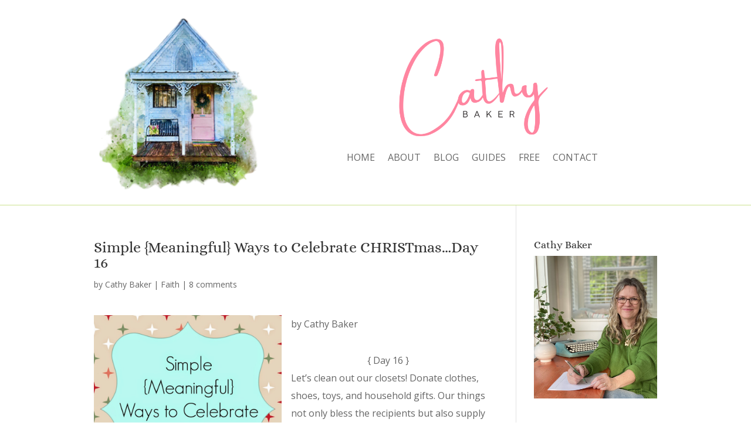

--- FILE ---
content_type: text/html; charset=utf-8
request_url: https://www.google.com/recaptcha/api2/anchor?ar=1&k=6LfgXM4pAAAAAJCd8o2Zn3bW5_c8g1-QKwKKA49a&co=aHR0cHM6Ly93d3cuY2F0aHliYWtlci5vcmc6NDQz&hl=en&v=N67nZn4AqZkNcbeMu4prBgzg&size=invisible&anchor-ms=20000&execute-ms=30000&cb=styqb3sh5cqt
body_size: 48721
content:
<!DOCTYPE HTML><html dir="ltr" lang="en"><head><meta http-equiv="Content-Type" content="text/html; charset=UTF-8">
<meta http-equiv="X-UA-Compatible" content="IE=edge">
<title>reCAPTCHA</title>
<style type="text/css">
/* cyrillic-ext */
@font-face {
  font-family: 'Roboto';
  font-style: normal;
  font-weight: 400;
  font-stretch: 100%;
  src: url(//fonts.gstatic.com/s/roboto/v48/KFO7CnqEu92Fr1ME7kSn66aGLdTylUAMa3GUBHMdazTgWw.woff2) format('woff2');
  unicode-range: U+0460-052F, U+1C80-1C8A, U+20B4, U+2DE0-2DFF, U+A640-A69F, U+FE2E-FE2F;
}
/* cyrillic */
@font-face {
  font-family: 'Roboto';
  font-style: normal;
  font-weight: 400;
  font-stretch: 100%;
  src: url(//fonts.gstatic.com/s/roboto/v48/KFO7CnqEu92Fr1ME7kSn66aGLdTylUAMa3iUBHMdazTgWw.woff2) format('woff2');
  unicode-range: U+0301, U+0400-045F, U+0490-0491, U+04B0-04B1, U+2116;
}
/* greek-ext */
@font-face {
  font-family: 'Roboto';
  font-style: normal;
  font-weight: 400;
  font-stretch: 100%;
  src: url(//fonts.gstatic.com/s/roboto/v48/KFO7CnqEu92Fr1ME7kSn66aGLdTylUAMa3CUBHMdazTgWw.woff2) format('woff2');
  unicode-range: U+1F00-1FFF;
}
/* greek */
@font-face {
  font-family: 'Roboto';
  font-style: normal;
  font-weight: 400;
  font-stretch: 100%;
  src: url(//fonts.gstatic.com/s/roboto/v48/KFO7CnqEu92Fr1ME7kSn66aGLdTylUAMa3-UBHMdazTgWw.woff2) format('woff2');
  unicode-range: U+0370-0377, U+037A-037F, U+0384-038A, U+038C, U+038E-03A1, U+03A3-03FF;
}
/* math */
@font-face {
  font-family: 'Roboto';
  font-style: normal;
  font-weight: 400;
  font-stretch: 100%;
  src: url(//fonts.gstatic.com/s/roboto/v48/KFO7CnqEu92Fr1ME7kSn66aGLdTylUAMawCUBHMdazTgWw.woff2) format('woff2');
  unicode-range: U+0302-0303, U+0305, U+0307-0308, U+0310, U+0312, U+0315, U+031A, U+0326-0327, U+032C, U+032F-0330, U+0332-0333, U+0338, U+033A, U+0346, U+034D, U+0391-03A1, U+03A3-03A9, U+03B1-03C9, U+03D1, U+03D5-03D6, U+03F0-03F1, U+03F4-03F5, U+2016-2017, U+2034-2038, U+203C, U+2040, U+2043, U+2047, U+2050, U+2057, U+205F, U+2070-2071, U+2074-208E, U+2090-209C, U+20D0-20DC, U+20E1, U+20E5-20EF, U+2100-2112, U+2114-2115, U+2117-2121, U+2123-214F, U+2190, U+2192, U+2194-21AE, U+21B0-21E5, U+21F1-21F2, U+21F4-2211, U+2213-2214, U+2216-22FF, U+2308-230B, U+2310, U+2319, U+231C-2321, U+2336-237A, U+237C, U+2395, U+239B-23B7, U+23D0, U+23DC-23E1, U+2474-2475, U+25AF, U+25B3, U+25B7, U+25BD, U+25C1, U+25CA, U+25CC, U+25FB, U+266D-266F, U+27C0-27FF, U+2900-2AFF, U+2B0E-2B11, U+2B30-2B4C, U+2BFE, U+3030, U+FF5B, U+FF5D, U+1D400-1D7FF, U+1EE00-1EEFF;
}
/* symbols */
@font-face {
  font-family: 'Roboto';
  font-style: normal;
  font-weight: 400;
  font-stretch: 100%;
  src: url(//fonts.gstatic.com/s/roboto/v48/KFO7CnqEu92Fr1ME7kSn66aGLdTylUAMaxKUBHMdazTgWw.woff2) format('woff2');
  unicode-range: U+0001-000C, U+000E-001F, U+007F-009F, U+20DD-20E0, U+20E2-20E4, U+2150-218F, U+2190, U+2192, U+2194-2199, U+21AF, U+21E6-21F0, U+21F3, U+2218-2219, U+2299, U+22C4-22C6, U+2300-243F, U+2440-244A, U+2460-24FF, U+25A0-27BF, U+2800-28FF, U+2921-2922, U+2981, U+29BF, U+29EB, U+2B00-2BFF, U+4DC0-4DFF, U+FFF9-FFFB, U+10140-1018E, U+10190-1019C, U+101A0, U+101D0-101FD, U+102E0-102FB, U+10E60-10E7E, U+1D2C0-1D2D3, U+1D2E0-1D37F, U+1F000-1F0FF, U+1F100-1F1AD, U+1F1E6-1F1FF, U+1F30D-1F30F, U+1F315, U+1F31C, U+1F31E, U+1F320-1F32C, U+1F336, U+1F378, U+1F37D, U+1F382, U+1F393-1F39F, U+1F3A7-1F3A8, U+1F3AC-1F3AF, U+1F3C2, U+1F3C4-1F3C6, U+1F3CA-1F3CE, U+1F3D4-1F3E0, U+1F3ED, U+1F3F1-1F3F3, U+1F3F5-1F3F7, U+1F408, U+1F415, U+1F41F, U+1F426, U+1F43F, U+1F441-1F442, U+1F444, U+1F446-1F449, U+1F44C-1F44E, U+1F453, U+1F46A, U+1F47D, U+1F4A3, U+1F4B0, U+1F4B3, U+1F4B9, U+1F4BB, U+1F4BF, U+1F4C8-1F4CB, U+1F4D6, U+1F4DA, U+1F4DF, U+1F4E3-1F4E6, U+1F4EA-1F4ED, U+1F4F7, U+1F4F9-1F4FB, U+1F4FD-1F4FE, U+1F503, U+1F507-1F50B, U+1F50D, U+1F512-1F513, U+1F53E-1F54A, U+1F54F-1F5FA, U+1F610, U+1F650-1F67F, U+1F687, U+1F68D, U+1F691, U+1F694, U+1F698, U+1F6AD, U+1F6B2, U+1F6B9-1F6BA, U+1F6BC, U+1F6C6-1F6CF, U+1F6D3-1F6D7, U+1F6E0-1F6EA, U+1F6F0-1F6F3, U+1F6F7-1F6FC, U+1F700-1F7FF, U+1F800-1F80B, U+1F810-1F847, U+1F850-1F859, U+1F860-1F887, U+1F890-1F8AD, U+1F8B0-1F8BB, U+1F8C0-1F8C1, U+1F900-1F90B, U+1F93B, U+1F946, U+1F984, U+1F996, U+1F9E9, U+1FA00-1FA6F, U+1FA70-1FA7C, U+1FA80-1FA89, U+1FA8F-1FAC6, U+1FACE-1FADC, U+1FADF-1FAE9, U+1FAF0-1FAF8, U+1FB00-1FBFF;
}
/* vietnamese */
@font-face {
  font-family: 'Roboto';
  font-style: normal;
  font-weight: 400;
  font-stretch: 100%;
  src: url(//fonts.gstatic.com/s/roboto/v48/KFO7CnqEu92Fr1ME7kSn66aGLdTylUAMa3OUBHMdazTgWw.woff2) format('woff2');
  unicode-range: U+0102-0103, U+0110-0111, U+0128-0129, U+0168-0169, U+01A0-01A1, U+01AF-01B0, U+0300-0301, U+0303-0304, U+0308-0309, U+0323, U+0329, U+1EA0-1EF9, U+20AB;
}
/* latin-ext */
@font-face {
  font-family: 'Roboto';
  font-style: normal;
  font-weight: 400;
  font-stretch: 100%;
  src: url(//fonts.gstatic.com/s/roboto/v48/KFO7CnqEu92Fr1ME7kSn66aGLdTylUAMa3KUBHMdazTgWw.woff2) format('woff2');
  unicode-range: U+0100-02BA, U+02BD-02C5, U+02C7-02CC, U+02CE-02D7, U+02DD-02FF, U+0304, U+0308, U+0329, U+1D00-1DBF, U+1E00-1E9F, U+1EF2-1EFF, U+2020, U+20A0-20AB, U+20AD-20C0, U+2113, U+2C60-2C7F, U+A720-A7FF;
}
/* latin */
@font-face {
  font-family: 'Roboto';
  font-style: normal;
  font-weight: 400;
  font-stretch: 100%;
  src: url(//fonts.gstatic.com/s/roboto/v48/KFO7CnqEu92Fr1ME7kSn66aGLdTylUAMa3yUBHMdazQ.woff2) format('woff2');
  unicode-range: U+0000-00FF, U+0131, U+0152-0153, U+02BB-02BC, U+02C6, U+02DA, U+02DC, U+0304, U+0308, U+0329, U+2000-206F, U+20AC, U+2122, U+2191, U+2193, U+2212, U+2215, U+FEFF, U+FFFD;
}
/* cyrillic-ext */
@font-face {
  font-family: 'Roboto';
  font-style: normal;
  font-weight: 500;
  font-stretch: 100%;
  src: url(//fonts.gstatic.com/s/roboto/v48/KFO7CnqEu92Fr1ME7kSn66aGLdTylUAMa3GUBHMdazTgWw.woff2) format('woff2');
  unicode-range: U+0460-052F, U+1C80-1C8A, U+20B4, U+2DE0-2DFF, U+A640-A69F, U+FE2E-FE2F;
}
/* cyrillic */
@font-face {
  font-family: 'Roboto';
  font-style: normal;
  font-weight: 500;
  font-stretch: 100%;
  src: url(//fonts.gstatic.com/s/roboto/v48/KFO7CnqEu92Fr1ME7kSn66aGLdTylUAMa3iUBHMdazTgWw.woff2) format('woff2');
  unicode-range: U+0301, U+0400-045F, U+0490-0491, U+04B0-04B1, U+2116;
}
/* greek-ext */
@font-face {
  font-family: 'Roboto';
  font-style: normal;
  font-weight: 500;
  font-stretch: 100%;
  src: url(//fonts.gstatic.com/s/roboto/v48/KFO7CnqEu92Fr1ME7kSn66aGLdTylUAMa3CUBHMdazTgWw.woff2) format('woff2');
  unicode-range: U+1F00-1FFF;
}
/* greek */
@font-face {
  font-family: 'Roboto';
  font-style: normal;
  font-weight: 500;
  font-stretch: 100%;
  src: url(//fonts.gstatic.com/s/roboto/v48/KFO7CnqEu92Fr1ME7kSn66aGLdTylUAMa3-UBHMdazTgWw.woff2) format('woff2');
  unicode-range: U+0370-0377, U+037A-037F, U+0384-038A, U+038C, U+038E-03A1, U+03A3-03FF;
}
/* math */
@font-face {
  font-family: 'Roboto';
  font-style: normal;
  font-weight: 500;
  font-stretch: 100%;
  src: url(//fonts.gstatic.com/s/roboto/v48/KFO7CnqEu92Fr1ME7kSn66aGLdTylUAMawCUBHMdazTgWw.woff2) format('woff2');
  unicode-range: U+0302-0303, U+0305, U+0307-0308, U+0310, U+0312, U+0315, U+031A, U+0326-0327, U+032C, U+032F-0330, U+0332-0333, U+0338, U+033A, U+0346, U+034D, U+0391-03A1, U+03A3-03A9, U+03B1-03C9, U+03D1, U+03D5-03D6, U+03F0-03F1, U+03F4-03F5, U+2016-2017, U+2034-2038, U+203C, U+2040, U+2043, U+2047, U+2050, U+2057, U+205F, U+2070-2071, U+2074-208E, U+2090-209C, U+20D0-20DC, U+20E1, U+20E5-20EF, U+2100-2112, U+2114-2115, U+2117-2121, U+2123-214F, U+2190, U+2192, U+2194-21AE, U+21B0-21E5, U+21F1-21F2, U+21F4-2211, U+2213-2214, U+2216-22FF, U+2308-230B, U+2310, U+2319, U+231C-2321, U+2336-237A, U+237C, U+2395, U+239B-23B7, U+23D0, U+23DC-23E1, U+2474-2475, U+25AF, U+25B3, U+25B7, U+25BD, U+25C1, U+25CA, U+25CC, U+25FB, U+266D-266F, U+27C0-27FF, U+2900-2AFF, U+2B0E-2B11, U+2B30-2B4C, U+2BFE, U+3030, U+FF5B, U+FF5D, U+1D400-1D7FF, U+1EE00-1EEFF;
}
/* symbols */
@font-face {
  font-family: 'Roboto';
  font-style: normal;
  font-weight: 500;
  font-stretch: 100%;
  src: url(//fonts.gstatic.com/s/roboto/v48/KFO7CnqEu92Fr1ME7kSn66aGLdTylUAMaxKUBHMdazTgWw.woff2) format('woff2');
  unicode-range: U+0001-000C, U+000E-001F, U+007F-009F, U+20DD-20E0, U+20E2-20E4, U+2150-218F, U+2190, U+2192, U+2194-2199, U+21AF, U+21E6-21F0, U+21F3, U+2218-2219, U+2299, U+22C4-22C6, U+2300-243F, U+2440-244A, U+2460-24FF, U+25A0-27BF, U+2800-28FF, U+2921-2922, U+2981, U+29BF, U+29EB, U+2B00-2BFF, U+4DC0-4DFF, U+FFF9-FFFB, U+10140-1018E, U+10190-1019C, U+101A0, U+101D0-101FD, U+102E0-102FB, U+10E60-10E7E, U+1D2C0-1D2D3, U+1D2E0-1D37F, U+1F000-1F0FF, U+1F100-1F1AD, U+1F1E6-1F1FF, U+1F30D-1F30F, U+1F315, U+1F31C, U+1F31E, U+1F320-1F32C, U+1F336, U+1F378, U+1F37D, U+1F382, U+1F393-1F39F, U+1F3A7-1F3A8, U+1F3AC-1F3AF, U+1F3C2, U+1F3C4-1F3C6, U+1F3CA-1F3CE, U+1F3D4-1F3E0, U+1F3ED, U+1F3F1-1F3F3, U+1F3F5-1F3F7, U+1F408, U+1F415, U+1F41F, U+1F426, U+1F43F, U+1F441-1F442, U+1F444, U+1F446-1F449, U+1F44C-1F44E, U+1F453, U+1F46A, U+1F47D, U+1F4A3, U+1F4B0, U+1F4B3, U+1F4B9, U+1F4BB, U+1F4BF, U+1F4C8-1F4CB, U+1F4D6, U+1F4DA, U+1F4DF, U+1F4E3-1F4E6, U+1F4EA-1F4ED, U+1F4F7, U+1F4F9-1F4FB, U+1F4FD-1F4FE, U+1F503, U+1F507-1F50B, U+1F50D, U+1F512-1F513, U+1F53E-1F54A, U+1F54F-1F5FA, U+1F610, U+1F650-1F67F, U+1F687, U+1F68D, U+1F691, U+1F694, U+1F698, U+1F6AD, U+1F6B2, U+1F6B9-1F6BA, U+1F6BC, U+1F6C6-1F6CF, U+1F6D3-1F6D7, U+1F6E0-1F6EA, U+1F6F0-1F6F3, U+1F6F7-1F6FC, U+1F700-1F7FF, U+1F800-1F80B, U+1F810-1F847, U+1F850-1F859, U+1F860-1F887, U+1F890-1F8AD, U+1F8B0-1F8BB, U+1F8C0-1F8C1, U+1F900-1F90B, U+1F93B, U+1F946, U+1F984, U+1F996, U+1F9E9, U+1FA00-1FA6F, U+1FA70-1FA7C, U+1FA80-1FA89, U+1FA8F-1FAC6, U+1FACE-1FADC, U+1FADF-1FAE9, U+1FAF0-1FAF8, U+1FB00-1FBFF;
}
/* vietnamese */
@font-face {
  font-family: 'Roboto';
  font-style: normal;
  font-weight: 500;
  font-stretch: 100%;
  src: url(//fonts.gstatic.com/s/roboto/v48/KFO7CnqEu92Fr1ME7kSn66aGLdTylUAMa3OUBHMdazTgWw.woff2) format('woff2');
  unicode-range: U+0102-0103, U+0110-0111, U+0128-0129, U+0168-0169, U+01A0-01A1, U+01AF-01B0, U+0300-0301, U+0303-0304, U+0308-0309, U+0323, U+0329, U+1EA0-1EF9, U+20AB;
}
/* latin-ext */
@font-face {
  font-family: 'Roboto';
  font-style: normal;
  font-weight: 500;
  font-stretch: 100%;
  src: url(//fonts.gstatic.com/s/roboto/v48/KFO7CnqEu92Fr1ME7kSn66aGLdTylUAMa3KUBHMdazTgWw.woff2) format('woff2');
  unicode-range: U+0100-02BA, U+02BD-02C5, U+02C7-02CC, U+02CE-02D7, U+02DD-02FF, U+0304, U+0308, U+0329, U+1D00-1DBF, U+1E00-1E9F, U+1EF2-1EFF, U+2020, U+20A0-20AB, U+20AD-20C0, U+2113, U+2C60-2C7F, U+A720-A7FF;
}
/* latin */
@font-face {
  font-family: 'Roboto';
  font-style: normal;
  font-weight: 500;
  font-stretch: 100%;
  src: url(//fonts.gstatic.com/s/roboto/v48/KFO7CnqEu92Fr1ME7kSn66aGLdTylUAMa3yUBHMdazQ.woff2) format('woff2');
  unicode-range: U+0000-00FF, U+0131, U+0152-0153, U+02BB-02BC, U+02C6, U+02DA, U+02DC, U+0304, U+0308, U+0329, U+2000-206F, U+20AC, U+2122, U+2191, U+2193, U+2212, U+2215, U+FEFF, U+FFFD;
}
/* cyrillic-ext */
@font-face {
  font-family: 'Roboto';
  font-style: normal;
  font-weight: 900;
  font-stretch: 100%;
  src: url(//fonts.gstatic.com/s/roboto/v48/KFO7CnqEu92Fr1ME7kSn66aGLdTylUAMa3GUBHMdazTgWw.woff2) format('woff2');
  unicode-range: U+0460-052F, U+1C80-1C8A, U+20B4, U+2DE0-2DFF, U+A640-A69F, U+FE2E-FE2F;
}
/* cyrillic */
@font-face {
  font-family: 'Roboto';
  font-style: normal;
  font-weight: 900;
  font-stretch: 100%;
  src: url(//fonts.gstatic.com/s/roboto/v48/KFO7CnqEu92Fr1ME7kSn66aGLdTylUAMa3iUBHMdazTgWw.woff2) format('woff2');
  unicode-range: U+0301, U+0400-045F, U+0490-0491, U+04B0-04B1, U+2116;
}
/* greek-ext */
@font-face {
  font-family: 'Roboto';
  font-style: normal;
  font-weight: 900;
  font-stretch: 100%;
  src: url(//fonts.gstatic.com/s/roboto/v48/KFO7CnqEu92Fr1ME7kSn66aGLdTylUAMa3CUBHMdazTgWw.woff2) format('woff2');
  unicode-range: U+1F00-1FFF;
}
/* greek */
@font-face {
  font-family: 'Roboto';
  font-style: normal;
  font-weight: 900;
  font-stretch: 100%;
  src: url(//fonts.gstatic.com/s/roboto/v48/KFO7CnqEu92Fr1ME7kSn66aGLdTylUAMa3-UBHMdazTgWw.woff2) format('woff2');
  unicode-range: U+0370-0377, U+037A-037F, U+0384-038A, U+038C, U+038E-03A1, U+03A3-03FF;
}
/* math */
@font-face {
  font-family: 'Roboto';
  font-style: normal;
  font-weight: 900;
  font-stretch: 100%;
  src: url(//fonts.gstatic.com/s/roboto/v48/KFO7CnqEu92Fr1ME7kSn66aGLdTylUAMawCUBHMdazTgWw.woff2) format('woff2');
  unicode-range: U+0302-0303, U+0305, U+0307-0308, U+0310, U+0312, U+0315, U+031A, U+0326-0327, U+032C, U+032F-0330, U+0332-0333, U+0338, U+033A, U+0346, U+034D, U+0391-03A1, U+03A3-03A9, U+03B1-03C9, U+03D1, U+03D5-03D6, U+03F0-03F1, U+03F4-03F5, U+2016-2017, U+2034-2038, U+203C, U+2040, U+2043, U+2047, U+2050, U+2057, U+205F, U+2070-2071, U+2074-208E, U+2090-209C, U+20D0-20DC, U+20E1, U+20E5-20EF, U+2100-2112, U+2114-2115, U+2117-2121, U+2123-214F, U+2190, U+2192, U+2194-21AE, U+21B0-21E5, U+21F1-21F2, U+21F4-2211, U+2213-2214, U+2216-22FF, U+2308-230B, U+2310, U+2319, U+231C-2321, U+2336-237A, U+237C, U+2395, U+239B-23B7, U+23D0, U+23DC-23E1, U+2474-2475, U+25AF, U+25B3, U+25B7, U+25BD, U+25C1, U+25CA, U+25CC, U+25FB, U+266D-266F, U+27C0-27FF, U+2900-2AFF, U+2B0E-2B11, U+2B30-2B4C, U+2BFE, U+3030, U+FF5B, U+FF5D, U+1D400-1D7FF, U+1EE00-1EEFF;
}
/* symbols */
@font-face {
  font-family: 'Roboto';
  font-style: normal;
  font-weight: 900;
  font-stretch: 100%;
  src: url(//fonts.gstatic.com/s/roboto/v48/KFO7CnqEu92Fr1ME7kSn66aGLdTylUAMaxKUBHMdazTgWw.woff2) format('woff2');
  unicode-range: U+0001-000C, U+000E-001F, U+007F-009F, U+20DD-20E0, U+20E2-20E4, U+2150-218F, U+2190, U+2192, U+2194-2199, U+21AF, U+21E6-21F0, U+21F3, U+2218-2219, U+2299, U+22C4-22C6, U+2300-243F, U+2440-244A, U+2460-24FF, U+25A0-27BF, U+2800-28FF, U+2921-2922, U+2981, U+29BF, U+29EB, U+2B00-2BFF, U+4DC0-4DFF, U+FFF9-FFFB, U+10140-1018E, U+10190-1019C, U+101A0, U+101D0-101FD, U+102E0-102FB, U+10E60-10E7E, U+1D2C0-1D2D3, U+1D2E0-1D37F, U+1F000-1F0FF, U+1F100-1F1AD, U+1F1E6-1F1FF, U+1F30D-1F30F, U+1F315, U+1F31C, U+1F31E, U+1F320-1F32C, U+1F336, U+1F378, U+1F37D, U+1F382, U+1F393-1F39F, U+1F3A7-1F3A8, U+1F3AC-1F3AF, U+1F3C2, U+1F3C4-1F3C6, U+1F3CA-1F3CE, U+1F3D4-1F3E0, U+1F3ED, U+1F3F1-1F3F3, U+1F3F5-1F3F7, U+1F408, U+1F415, U+1F41F, U+1F426, U+1F43F, U+1F441-1F442, U+1F444, U+1F446-1F449, U+1F44C-1F44E, U+1F453, U+1F46A, U+1F47D, U+1F4A3, U+1F4B0, U+1F4B3, U+1F4B9, U+1F4BB, U+1F4BF, U+1F4C8-1F4CB, U+1F4D6, U+1F4DA, U+1F4DF, U+1F4E3-1F4E6, U+1F4EA-1F4ED, U+1F4F7, U+1F4F9-1F4FB, U+1F4FD-1F4FE, U+1F503, U+1F507-1F50B, U+1F50D, U+1F512-1F513, U+1F53E-1F54A, U+1F54F-1F5FA, U+1F610, U+1F650-1F67F, U+1F687, U+1F68D, U+1F691, U+1F694, U+1F698, U+1F6AD, U+1F6B2, U+1F6B9-1F6BA, U+1F6BC, U+1F6C6-1F6CF, U+1F6D3-1F6D7, U+1F6E0-1F6EA, U+1F6F0-1F6F3, U+1F6F7-1F6FC, U+1F700-1F7FF, U+1F800-1F80B, U+1F810-1F847, U+1F850-1F859, U+1F860-1F887, U+1F890-1F8AD, U+1F8B0-1F8BB, U+1F8C0-1F8C1, U+1F900-1F90B, U+1F93B, U+1F946, U+1F984, U+1F996, U+1F9E9, U+1FA00-1FA6F, U+1FA70-1FA7C, U+1FA80-1FA89, U+1FA8F-1FAC6, U+1FACE-1FADC, U+1FADF-1FAE9, U+1FAF0-1FAF8, U+1FB00-1FBFF;
}
/* vietnamese */
@font-face {
  font-family: 'Roboto';
  font-style: normal;
  font-weight: 900;
  font-stretch: 100%;
  src: url(//fonts.gstatic.com/s/roboto/v48/KFO7CnqEu92Fr1ME7kSn66aGLdTylUAMa3OUBHMdazTgWw.woff2) format('woff2');
  unicode-range: U+0102-0103, U+0110-0111, U+0128-0129, U+0168-0169, U+01A0-01A1, U+01AF-01B0, U+0300-0301, U+0303-0304, U+0308-0309, U+0323, U+0329, U+1EA0-1EF9, U+20AB;
}
/* latin-ext */
@font-face {
  font-family: 'Roboto';
  font-style: normal;
  font-weight: 900;
  font-stretch: 100%;
  src: url(//fonts.gstatic.com/s/roboto/v48/KFO7CnqEu92Fr1ME7kSn66aGLdTylUAMa3KUBHMdazTgWw.woff2) format('woff2');
  unicode-range: U+0100-02BA, U+02BD-02C5, U+02C7-02CC, U+02CE-02D7, U+02DD-02FF, U+0304, U+0308, U+0329, U+1D00-1DBF, U+1E00-1E9F, U+1EF2-1EFF, U+2020, U+20A0-20AB, U+20AD-20C0, U+2113, U+2C60-2C7F, U+A720-A7FF;
}
/* latin */
@font-face {
  font-family: 'Roboto';
  font-style: normal;
  font-weight: 900;
  font-stretch: 100%;
  src: url(//fonts.gstatic.com/s/roboto/v48/KFO7CnqEu92Fr1ME7kSn66aGLdTylUAMa3yUBHMdazQ.woff2) format('woff2');
  unicode-range: U+0000-00FF, U+0131, U+0152-0153, U+02BB-02BC, U+02C6, U+02DA, U+02DC, U+0304, U+0308, U+0329, U+2000-206F, U+20AC, U+2122, U+2191, U+2193, U+2212, U+2215, U+FEFF, U+FFFD;
}

</style>
<link rel="stylesheet" type="text/css" href="https://www.gstatic.com/recaptcha/releases/N67nZn4AqZkNcbeMu4prBgzg/styles__ltr.css">
<script nonce="YrF_QSphkr4H5McMinC6aw" type="text/javascript">window['__recaptcha_api'] = 'https://www.google.com/recaptcha/api2/';</script>
<script type="text/javascript" src="https://www.gstatic.com/recaptcha/releases/N67nZn4AqZkNcbeMu4prBgzg/recaptcha__en.js" nonce="YrF_QSphkr4H5McMinC6aw">
      
    </script></head>
<body><div id="rc-anchor-alert" class="rc-anchor-alert"></div>
<input type="hidden" id="recaptcha-token" value="[base64]">
<script type="text/javascript" nonce="YrF_QSphkr4H5McMinC6aw">
      recaptcha.anchor.Main.init("[\x22ainput\x22,[\x22bgdata\x22,\x22\x22,\[base64]/[base64]/[base64]/bmV3IHJbeF0oY1swXSk6RT09Mj9uZXcgclt4XShjWzBdLGNbMV0pOkU9PTM/bmV3IHJbeF0oY1swXSxjWzFdLGNbMl0pOkU9PTQ/[base64]/[base64]/[base64]/[base64]/[base64]/[base64]/[base64]/[base64]\x22,\[base64]\x22,\[base64]/DqSzCgsOHw6Afw4Fjw6lfYnpJGMKlLjrCgsK5Z8OKN11deQ/DjnVowq3DkVNkLMKVw5BGwpRTw409wo1ad0xYHcO1QsOnw5hwwpxXw6rDpcKAEMKNwod5EAgAb8Krwr1zABwmZCETwozDicOtK8KsNcOLECzChxHCkcOeDcKGJ11xw4TDjMOuS8OawootPcKlM3DCuMOnw6fClWnCiiZFw6/ChcOAw68qRHl2PcKaGQnCnBfCsEURwrHDp8O3w5jDmAbDpyBTDAVHfcK1wqstIsORw71RwrxpKcKPwq7DiMOvw5oGw4/CgQpqIgvCpcOVw5JBXcKtw4DDhMKDw4nCsgo/[base64]/RRrDvXPCkMOTw6HDmMKJZcKtwpsewq/Co8KbwpNSNcO8woHClsKJFcKAQQPDnsOFKx/Dl2xbL8KDwr3CscOcR8K/UcKCwp7CiHvDvxrDmwrCuQ7Cp8OZLDozw6Fyw6HDqMKWO3/Dq1XCjSsOw53CqsKeFcKJwoMUw55XwpLClcOtR8OwBmfCqMKEw57DlBHCuWLDksKsw41gO8O4VV0mWsKqO8KPNMKrPWwwAsK4wqAqDHbCsMKXXcOqw5w/wq8cY2Vjw49Jwr7Di8KwUsKLwoAYw4/DvcK5woHDo1Y6VsKNwpPDoV/DtsOtw4cfwo1ZworCncO2w4jCjThCw5R/wpV1wpzDuzfDt0dpeVNaEcKkwo0tfcOLw5rDqk/[base64]/[base64]/[base64]/w7/[base64]/Dg8KywoDCmsK/F0jCh1nDjXzCgMK9NHzDlTw5DkvChWkxwpTDrcK0A07DvBYswoDCv8KKw7TDkMKZOWATYyc7L8K5wpFFZMOcP2xXw6wFw6/CrwrDssO/w5smaU9pwo5Zw4ptw5LDpT3CmcOBw4w/wpwEw7jDukxQFnvDsx7ClVJ9AQ0WecK4woBCasOswpTCuMKfMsOAwoXCpcO6Mxd9IQXDoMObw5Q5YjPDlEMfAiwqCcO4NA7CtcOww7omShFVTSTDhMKbIsKtMMKnwpzDm8OWEGrDsErDpDcEw4HDrsOaREnCsQwGT1nDsQMHw5IONMOMBT/DnD/DssK8RUwPP2LCthcIw70/dHE/wr9jwp8Ab1bDn8OzwpvCh1YJT8KxFcKQZMOIX28+GcKJMMKmwoMOw6vChwZnaDrDnTwVCMKADWxXGSIeGGUDDTzCqWnDo07DrCgswpQvwr9Ua8KkKlQbF8Kdw53Co8Oow7zChVF3w7I2YsK/[base64]/CsMKgdcOKw5ohPsK3dTRBLsK5w6hMwpTDm1XDtsO3w57Dg8K3w7oGw5vCvHnDvsKcEcKQw47CkcO4wrrCrn7CoV1mL0TCtyojw6cmw7zCux/Du8KTw7/DhjMgJcKhw5nClsKsRMO8w7oAw7/[base64]/DmXfCj3nClz5/MRbCjcK/H8OVwq/Cn8OGa3AdwqbDuMOuwoYaZB4zGMKowpE5MMO3w68xwq3DqMKMQl0JwqTDpXsMw4PChFdXwrRUw4ZFcC7CrcOxw5DDtsKDW2vDuUDCp8KWZsOpw4Rfc1fDo2nDgmMHCsObw6dCScKMaAPCnkHDuxZOw60RHhDDjMK0wpc6wr/DuHvDv09KHQ5XH8OrBwoHw6dHMcOUw6dmwoJLcCoxw44kw5zDncOgGcOcw7XDvAHDlF4+ZlLDqsOqCAZew7HClQrDkcKXw4EHFmzDjsO9b2XCocOLRSkbccOqLcOCw6IVGnTDrsKhw5LCpDTDs8OQcMK7N8K6dsOzIRovAsKhwpLDnW0IwrgQBXbDsiLDvy/DucKqDwgEw6bDqMOGw7TCjsK/wqI0wphuw4Mnw5g+wro+wqXDjsKOw7JCwoc8SFXCjsO1w6M2wrEaw5lGP8OGLcKTw57Ck8OBw6MwF0fDj8OfwoLDulvCicOaw5DChsKXw4Q6dcORFsKZZcO4AcOww6gvM8O3aVUDw7/DiAhuwpsfw4TCiBfDkMOrAMO2GDnCs8Kkw4HDiwgEwr04Kxh7w4wabMOkMsObw757GQQ6wq1MNyfCiUA/ZMOnf00rK8KQwpHCpAAXP8O/SMK5EcO/JGTCtF3Do8ORwqrCv8KYwpfDusOhccKJwpk5bsO5wq06wofCjngOwoJlwq/[base64]/DizxdwqzCpsKzw7PChUdfw54YSDHCjcKnDwd3wrnChsKGSippO3jDucOkw70mw7fDnsKpET81wolEdMOPZsKhZirDqy5Aw7ZswqvDr8O6ZMOobzUqw5TClWF/w5/DpsOMwpLCpW8kYwrChcKDw4l6K21IPMOTNQBpw7VqwoM/VlTDpMOmXcO+wqZsw4ldwrkiw457wpwvw7DCplfCiGMdHsOMAyg3acOsOMOgED/ClDMNKGJrPSwZIsKcwrlkw5kowrXDvMOZfMKHNsOaw5TCosKdckrDvcKGw6XDkF56woFow5HCr8KVGsKVJMOCHCNiwpNOW8K5E3Mfw6zDhxrDknpXwqt8HBLDjsK/FTpnDDHDtsOkwrs/HcKmw5XChMOVw7HCiTNBWSfCvMKswqPCj14rw5DDu8OLwpF0woDDvsOkw6XDsMK6UW0DwrDCp0/DoF88wqXCtMKSwogpJMKew4hWKMKDwq0fbsKGwr/Cr8KcQMOdA8Kiw6vCsETDrcK3wqUxI8O/[base64]/[base64]/DrFRhQxBww45bNTQRejbDucKew6l3D0djfg0Lw7LCigrDhzjDmHTChCbDtMKrbgUKw63DjllFw5nCt8OcFBPDq8OzacO1wqJoSsKWw7JDHibDgkjDjXLDskx0wrNfw514RsKVw7RMwphXCUZ6w7vCtmrCn3ltw4pfVg/CisKPVCQtwqMMdsKJV8Owwp3CqsOOPV8/wp01wqcOMcOrw7QJHcK5w4ZxasKuwpJDfMOXwow6JcKaCMOENMKeFcOIKcOVPi3Dp8Ktw6FQwprDnTLDl3jCpsO4w5YfVlYvNW/CnMOKwovDmQPCiMKgP8K1NxApZsKqwpx+HsOVwrQWGcKowqh/dMKCP8Krw7JWKMKbXcK3wo3Dg3Irw50Iek/DgmDCssKuwprDik0lDDHDvMOgwpsGw4rCmsOnw5fDq2bCuT0YMnwJJ8OuwqVdZsOsw4HCpsK5e8K9McKDwrEuw4XDrAXCjsKPXSgMODLDmsKVJcO+wrnDs8K0YlHCqTfDvxlEw43CicO1w74wwrzClFzDsnzDgjx2SX0EO8KQSMKDdcOpw7o7wo4EKALDhGkyw7ZUCl/DuMOgwptbX8K2wokDPUJJwoVTwoY3S8O0YBbDnTEDc8OQJyMZcMO8wrEfw4bDpMO+TTHCixLChE/Ct8OJJF/CgsO/w6vDpGTCucOtwoLDtzhtw57CoMOSZhx+wpIhw6INJRHDvhh3GcOBwqRMwrnDvjNBwpVDdcOpZsKow7zCpcKAwrnDvVcowqlNwoPCrcO2w5jDkWrDgMOAPMK6wqbChw5DI2sSFxPDjcKNwo93w6Z8wpYidsKheMKvw4zDiAHCiUIlw6pXCU/Dt8KJwrdodV9RDcKwwpsKV8OTUgtFw7YEwqVVFDrCmMOhw7nCr8O4ESpaw5rDk8KMw4/DkVfCjzDDuHLCv8ORw5UEw6IgwrDDgzbDnRATwrw5bhjDlcKwDRXDv8Ktbx7Cn8OTXMK4bRXCocKiw7/[base64]/CrsKxwqvClABMwq8CXcO2wqNYwoJCw6DDssOTExXCj1LClSVtwp4VO8KSworDvsKQJMOhw7XCvsKmw7VpOjbDicKEwrnCncO/Tl3DrhlLwqTDoH0sw7TChmzCiHhZcAQnX8OXJ15nVBDDsG7Ct8Ozwp/[base64]/F8OAHWUuAVNMJzcZfBTCiTvCpAnDpcKowrk0wrnDvMO5UCg/[base64]/[base64]/CiFweHcO5wrnDrEMSw4LDuMOvKMOuw7/CksO2SXVqw4XCjiQWwoPCgMKoYVo2TsOxaj7DucOAwrvDuS18CsKwIXnDp8K9XRsEf8O9a0tJw7bCq0cAw4VLAC7DisKoworCpcObw7rDk8OgdsOzwpTCr8OPV8Odw5PCsMKIwoXDhXAuFcO+w5LDh8Ozw48PARogYsKVw63DhRpXw4h+w7vDqmF8wr7CmUzCqMK/w6fDvcOqwrDCucKJdcOmGcKJc8Kfw7NLwpVGw5RYw4vDi8ODw5cmV8KSY1DDoCLCihTCqcK/[base64]/[base64]/DtsOXHRY/BMKNw5tuOXnDq1HDgcKHwrVgwpHClmjCscKZw7AoJBwJw4JYwrrCjcKdTMO5wrrDgcKUw4oRwofCrMObw64UB8Onwpwww5bClS04FgsywovDlzwJw4rCksO9BMKUwpNYLMOXa8OswrQowrjDnsOAwo3DjgLDpV3DtjTDsCTCt8O8BmTDn8OBw5lvWhXDqAnChSLDrx/DgycdwqPDosKaI14Awrwdw5bDisOow4s5F8K6QsKGw4Qowp54QMKJw5zCvMOuwo5TScKoSjrCmmzDlMOcUQ/CiXZ/XMOOwrs0wonCncKZCXDClicAZ8KAKMKAUFggw4RwLsOWY8KXFMKMwpEuwpVtGcKKw7kfGFVHwoF0E8Kxwqx4wrlmw6zCkR00BMOKwpkiw58/[base64]/CuSLCpcOyw6bChcKEw4XCl0TCo8O2wr0HZsK8JcK/UmUdw51Mw5xfREEoFMO/BCHDpRXCr8OuRiDCpB3DtT0vPcOwwqHChcO6w5Jrw4wMwpBeU8OrTMK6EsKiwqkEZ8KBw5w3ChzCh8Kfc8KQwo/DgsOdb8KKOifDsVZWw4AzXGDCoXEYCsK+w7zCvWPDiWxkK8OLcF7CvhLCncOCV8O2woTDmHMTQ8OwZ8Krw78IwqPDg2fDrD4Iw6/Dt8Kqc8O4WMONw7V/w45mX8O0OhQLw78/JjXDpsKzwqFWAMKvwrXDnFpyL8OqwrDDm8OOw7vDgmITVsKIVsKBwqg9JGMbw4U/wp/DicKpwqoTVSPCsBTDgsKAw4ZuwrVHw7vClSBTIMOKRA8pw6/[base64]/[base64]/FsO6w6zCtCVmw4o+A8KOXilzQMOgw5g4woLDjGUCScKLBCRRw4vDrMO9woLDtMKowrzCjsKuw6sNJMK/[base64]/[base64]/DqHJWwojCsV/CjMOkZ8KdwpTCtMKGQSrDv3/[base64]/wolaw4QCJ287wojChmrDqnA8YsKkTjfCm8OVNXx8HQPDi8OswqLCtSQgU8O4w5DCuCBcLX/DvgTDrVw5wrlFB8Kzw7LCucK+KS9Rw4zCh2LCpFl9wp0Pw5/Cuno2URhMw6PCosKeEsKuNCTCkw3DmMKJwozDll8YUcOhVy/DihjClMKuwr5oH2zCkcK3MUcOWgXChMKdw5lqwpHClcOZw5vCm8OJwo/CnDHCs3s7IXlrw77DuMKgKSPCnMOxwpt9w4TDncOnwq3CnMOJwq7Do8K0wrLDusKPS8KOS8K0w4/CiVtCwqjDhxoxecKNFwM6TsO5w49Uwpxmw6LDlMOyGRhTwooqVcO3wrN9w7TCsjbCpnLCskkxwrrCghVRw7lJcWPCq1PCv8OfIsOEaRwEVcK0PMOWHUzCuRHChsKFUgjDtsOJwojCqD4VdMOndMKpw4AOd8Oyw5/ClhMXw6LCssOEIh/[base64]/Cph3CisKrDcOMw61oHsOyfiMgEMOswqjCqsKOwpc1U13DusO/[base64]/DqUjChEpRwoNDwpjDo8KBw6jDm2jDt8K5w5jCj8O2w5xsN8OFDcOjTmN/KmAmVMKkw5Yhw4Ahw5kIw40ew6NJw60tw5XDssO4AiNmwrV0fyjCqcKBP8Kiw5XCv8O4GcOCE2PDrBzCjMKkay/CssKdwonCnMODYMO/dMObGsK+ZQbDu8KUa0wzwpNxbsOMw7o+w5nDk8KHKE9+wqATaMKeScKMOQPDiWHDgsKuf8OZTMKuW8KATCJfw6krwrYiw6JGesOEw5XCuU7DgMORwoDCosKCw4DDiMOfw43Dq8KjwqzCnTtldlN7b8K+wrw/SVHChRXDjiLCg8KfO8K6w40IYsKyKsKDCMKIbWdzGMOmJ3lNHBfCsB7DvCdLLcOmw6vDscOSw7sQDFHDt18/[base64]/DrsKjw6lCw5o3KMOLO8K0dsKyFAHDp27Cs8OcAUZaw4l5wpN0woPDr0o3eUEIE8Osw5x1ZCnCmsKdWsKjAcKXw7tpw5bDny3Cr3zCjRTDvsKKEsKGHW12GC9fYMKcFsKjMsO+OjVBw47CrGnDrMOYQcKAwrLCusOswpQ7YcKKwrjCkCTCgsK0wqXDqCt2wrBQw6/ChcKew4DCkkXDuzA7wrnCjcKqw58OwrHDsi5UwpjCpnFdAsOMb8K1w4ldwqpKw4DCrMKJQwdCwq9Jw6/Cqz3Drk3Dp17Dv0cvw5sga8KSWWnDoxsDW28kXMKswrrCtBFlw63Di8OJw7TCm3B3OnM0w4/DsGjCm1tlKgVABMK/[base64]/CnwHCpQocw5HCsgLDrhrDoMOYU1g/w7XCuxvDl33Dr8KHZwkaJsKYw4lRFjXDnMKYw5bCncKcYsOlwoEvWQM/fg3CpSHDgcOFEMKNVFrCmURsX8OWwr9Sw65ZwoTCsMOywqfCg8OYIcOwbhvDm8KAwo7DtGNrwp0OZMKRw45pB8OzCUDDl3/[base64]/DgsKEKcK6w4nCtMO8YsKLSsKmworCg8Okwp14woQnwoXDui4xw43ColLCscKewpZRw4LCgsO3DlTCpsO8SgXDgynDuMK7PDPDk8Orw6/Dqwdqwoh9wqIENsK1U1NZXnYcw41mw6DDrl4wZ8O3PsKrdMOdw6PCssO6PibCo8KpRMKEHMOqw6Irw6cuwrTCrsO/w69KwqTDr8K4wp4HwrbDhkjCvgAgwpoFwo5Ew7PDhypHTsKaw7bDscOIY1UPYMK8w7V8w4XCiHs4w6bDqcOgwr7CksKZwqvCjcKOPMKLwohEwp4vwoNfw6DCriwcw5fCoATDgH/DvhIJVsOdwpZjw78MF8Ogwp/Dn8KbFR3CmD5qUwnCtcKfHsKRwoXDmgTCi1csV8KZw7VLw5BcGDoZw6HCm8KyecOlD8KpwqBRw6rCu0vDgcO9IG3CqF/CmsO2w6cyYGHDgxZawpIPw6ltM07DtcOmw55KAFbCnMKLYCnDkkI5wqLCqgrCrELDjhs9wobDlw/DoUsmPTtyw77Ct3zCkMKfWFBuN8O2E17Ci8OKw4PDkxzCoMKDXG9Tw4xIwrxUVBvDugLDl8OHw4A5w63Dmj/DkFtKwp/Dt1pwBGNjwp0BwrLCs8Ozw5N4woRnPsO2KXcAGlEDdF/DqMOyw7pPwqQDw5jDoMOqHsKgecKxKkXCrTbDoMK7bxwaMmNVwqdpJmTCkMKubcK2w6nDgVnCiMKIwpnDiMOQwqLDqXnDmsKheg7CncKawpzDhcKWw4/DjcOMEAjChk7DqsOLw7bCkcONWcOIw57DrF0lIhoTAsOpcX1jEsO0PMOaC1x+wr3CpcOlRMKjdGgdwpbDuGMWwoUxJMKqwo7CiC4fw78/[base64]/wpVZwoLCkBwdw6Fvw5bDg1Juwr/CsGg/wqzDqXVqUsOKw7JUw6DDllrCvl0UwpzCo8Oyw77Cl8Kgw7paX1F3R0/[base64]/CjzI2SXTCvMOIVcKswr53w7/CuGhtVsOOeMKZOUPCnGI7D3zDjg/CuMKhw4UddcKDa8Kgw484CsKDJ8Orw6rCvWTDkMOWw6opP8OoSjY7FcOrw6DCmsOmw5rCgX5zw4d4wp/[base64]/w5fCiMO9S8Otwq7DhyLCin0WUcO2wpnCiMKyeMKUwqEIwoYOISjCscKuLEE+AhzDkELDrsKtwonCjMOJwrvDrsOedsKKw7bDsBbCklPCmk48w7fCssKrasOmB8KYBxoFw6c2wq4/KD/Dgzd1w4bClzDDg0Bxw4bDviXDvxx8w53Dpz8uw6wNw6zDjCrCqDYXw5rCg2lDFy1Wb1vClR0pMsOManfCn8OkfcOiwpRRE8KTwrbDlMKDw7HCmhvChlclPWApKnR9w4vDoSdNew/CuG5Zwq/ClcO6w4RBO8Oawr3DvmwuBsKUPj3CgXvCnEtpwpnCgcKrFhREw57DsDPCosO2DcK6w7IswpEXw74CV8OOPcKjw6XDscKTMR92w4vDocKow7kQK8K6w6TCigXCjcOYw7kwwpLDp8KSwo7ChsKiw4jDhcK/w6J/w6nDm8OsRmcla8KYwrvDkcOtw4hVPzo9woB/[base64]/DksKZwqjCiVlbYyTCkRk4IMOsWD1NXTfDiWbDiQAAwoYkwpNrSMKowqF3w6UcwrR8VMO4VEkdGBbCmXDDtzI/dzMhezLDncKowpMfwp/Dk8OCw7ddwrDCuMK5MAVmwo7CkSbCiU5CX8OXIcKJwr/CosKowqzCq8OhdX7DgsK5T1TDpnt+RmZywotVwos2w4/Cq8Kjw6/[base64]/L8OASADDvsK3TlTDmcKWE8OcS0DCqcO0S8OFw5hTV8Kiw7jCrlZqwrknPwMcwprCsz3Dk8ODwoPDgcKODiFiw7TDi8KZwrrCh2LCtgl0wrI3acO8acOcwqXCusKowp/CoHnClMOuIMK+CsKEwoLDmGNiQUl3VsKmfsOcMMKowqnCnsOjw78rw4hVw4fChyEAwpPCqGXDhWjCnljCsHckw7vDi8KTMcKCwo9gaQA8woXCo8OSFnnCjkZKwosiw4l+D8K7ZQgASMK2cEPDpxRdwp4mwpbDqsOddMKaHsOUwp1tw5PCgMKKY8K2fsKFYcKCDGYKwp/Cp8KCDSPCkV3Do8Kbe2YBMh5BAkXCqMKmIMOZw7t7HsKdw754QmTCgSPCrWvCrFLCrsOwcBPDucOIOcKrw7pga8KdI1fCmMKzKz0TQsKifwhEw48sdsKNfQ3DusO4wqrCvBVxBcKXfyhgwrtOw7PCosOgJsKeQ8OLw6BSwr/DtMK7w4DCpiA9BcKuwoRLwr/DrgAhw4PDlzrCtsKuwqgBwrvChiPDsD16w7h0ScKuw7HCl17DkcKjwoTDgcOaw7NMAMOOwpBjJMK6UsKyacKKwrnDrSNnw65PUEIuEXkVSC/Dv8OgMArDisOYeMO1w5bDnB7DmMKbVhdjLcO9XTU7ZsOqFzfDvi8GE8K7w7/Ck8KXCVDCuz7DlsKEwojCqcKubsKOw77CqgfCtMKEw6J7woYoOCbDuxtHwpZ6wpN4AE4uwrrCicKjBMOkS1jDuEwuwqPDi8O9w4XDrmF/[base64]/[base64]/DlxshXsKtA8KJw7tgwrTCt8Kwwo8TejN/w6PCu00sDFnCiUskTcKdw5slw4zCtwh/w7zDkjvCjMKPwqfCpcKZwo7CuMKpw5IXSsKLCXzCscOcKMOqYsKCwpRaw5bDpCAIwpDDo01hw5/DjHtWbi7DtRTCtcKxwqLCtsO9w5METw1Aw5XCisKFSMKtw4hswr/CuMOCw4PDk8KQa8Klw7DDjR8Bw4wFWgssw6Qta8O5Xj0Pw64SwrvCvEMMw6bCmcKmMgMEVy/[base64]/CosOUw6oMw4NkPBrDgcK4fcKxTnk4wqJ3b0/CksKhwr/DvcOdbnDCmVzCgsOZUsK8DMKLw6TCgcKIDWp2wprCq8K9AsK/ITPDhUDCs8KMw6QfAjDCnAPChMKvw47DtWZ8TMOnw4xfw6w7wrxQQRZpfwtDw57CqR8wBcOWwqhLwqg7wrDChsOeworCrE1rw48Twrw2MhNTwoYBwoMQwp7CtUsdw7/[base64]/CuwvDlMKAOAVAwqLCkEEswo/DjcKowqjDpsOjA17ChiXDrRbDglpKIcKHEhAvw7DCt8OGDsO5EG0SasKCw4kXwoTDq8Osa8KiXVDDmQ/Ch8KuNMO6IcKnw4A2w5DCtDFxZsKVwrEfwrlfw5Vvw5BowqlNwpPCvsO2QEzDkg5lcRbDk1rChDhpeWAcwqUVw4TDqsKDwrwMXMKfNmlaY8O7CsKjCcKCwrphw4pfbcOxXUgwwrrCv8O/[base64]/ClMOZcEAzGcKVwolgw5vCoV8nXV3DsxA5SsOAwpvDhsOiw7UfYsKyAMKHcMK4w67CmjxtDsKBwpbDqnnCgMOoegRzw7/DtxVyBcOGTR3DrMKtwpwrwq5ywpXDnkF0w67DvcOvw4vDjXBgwrPDuMOdGkRGwoDCmMKycsKewoJ1UU5ew7V3w6PDk30rw5TCtBdbIR7DuizCgy7DpMKLHMOqwpY1dSDDkR3DqiHCpxHDvgUOwqpSwrl6w57ClxDDsTjCr8OxY1/CpE7DmsK8C8KDPiJ0G3/DvHV0wqXCoMKmw6jCssOnwqLDpxvChXTDtFzDpBXDq8OTcMKywpUYwrBIUU9Swq/Cr0tvwrsnLgc/w640WcOWTlHDuA1GwoktOcKncsK9wpInw43DmcKsZsOEJ8OwE1kHwqzClMKTGAZdZ8OHw7Iuwp/DrnPCt3/Dk8OBwqwAYEQ+OF9swpNpw5Q/[base64]/Cv8KiwqfDo0lUeMOXSD3DvHdhw6HCgMOHMDjDoS1dw7LCt1jDhi4JfnzCpktwEQlJbsKBw43DnGrDncOLZjkAwppCw4LCoHIBG8OeBQPDoiAcw6jCsQs/QcOLw4bChCNPdm/Cu8KFTSQKfzTCvWpJwpR0w5ItdG1Hw6UHA8ODacKECCsABkhbw5PDn8KSSHfDrjkFSxnCvHd6WsKPBcKEwpJlXkNuw5EDw4XCo2LCqMKkwrcgYHzDscKIeVjCuC4+w7N3FAZIBnpcwq/Dg8OUw7jCm8KSwrrDil/CkUNLH8Ohw4NnUsKfHGrCk0N1wq3CmMKRwr3DnMOuw67DqA/[base64]/fQY0wohBwrp0w4jDihN1OcKRb1oReGfCoMOPwp7CrXdSwrcjIwIMACVJw7d5JBQmw5h4w7YseTxbwovDvMO/w6/CrMK/w5ZjHsOJw7jCv8OdOA3DvG/ChsOOHcOve8OLwrTDgMKoQVx4b1bCt2IjF8OoUsKfamgWUnMwwrpZwo3CssKRcxUwF8KFworDhsKaJsOiwpHDr8KNHkzDvkZnw4MNAVQzw7dww7zDucKaMsK+TgUHdsKVwrIpZUV5VGDDg8OswpQUw6jDrAHDmQc2SWNiwqhGwqzDisOQwr0pwpHCqT/Ds8O/OMOCw5zDrsOeZkXDkTvDqsOiwqIIdVA7w4oEw7hTw4TCkXzDqCQqJMOtdC5IwonCoDDCkMOvdcKLFsKmIMOnwojCgcK2w5Q6M3NpwpDDpcKxw4jCjMKVw4QzP8K1V8Kbw6J+wrLDo3zCs8K/w4rChhrDjGlhFSfDtMKcw40Jw5LCnl7CiMOrIMKPT8K4w73Dj8Okw514w4PDoj7CuMOxw5TClHXCucOAD8O9GsOKbwnCtsKiesKrfEZFwq4Qw6PDnAvDoMO1w69IwpwLY2tow4PDn8O1w63DssOEwp/DjMKnw6c9w4JtMsKURMOTw7TDr8Kiwr/DjMKiwrEhw4bCkwFgb0EBfsOWwqQSwpHCtC/DvgjDm8KBw43Djy3DucO0wodFwp7Cg2jDmiYZw5wJAsKDV8K1ZGHDhsKLwpUrFcKpfxcAbMK4wrJKw53Ckx7Dj8K7w7UCBA0mw4sWRWxuw4RVZ8OwDFzDg8OpS2HCn8KYO8KSPl/CkFvCrcOnw5bCrcKaEQpkw4t5wrtBIFVwEMOsKcKEwo/CtcO6A2vDscOrwphSwplzw6IGwp/CusKrPMOHw6fCm2/DgknDjcKzJMKDIjYSw7XDiMKdwpfDjzNYw7zCgMKRw4k2GcOFA8O7BMO5fQsyY8OEw4PCt3kJTMO4V1saXzrCjUbDqcKLTWpKw5nDuidJwp5QZSvDnx03wqfDnVjDrGU6Uh1VwrbDoBxibsOKw6ETwrbDoQs9w4/[base64]/[base64]/DrEDCjXPDvyHDiMOYw4g5wrfDj3hpFhhSw5TCn3zDlDwmZ2FaUcOUTsKgMm3Dh8OSFFE5RSbDnGXDnsOsw7oHwpDDjMKTwpQEw6Q8w4XCkQHDlcKdTEfCm1zCtXMWw4TDgMKYw4ZVWsKlw6vCol8lw5rCmcKtwpovw7/CmWZNGMKVXTvDh8OUZ8KIwrgUwpkDJF/CvMKCeD3DtERxwq83VMOQwqbDuzrDl8KjwoAJw4vDsQIswroWw7XDnz/ChEPDq8KJw4fCpQfDiMK4wprCs8OhwrsYw6PDgFdMd2JNwqZuU8K5ZcO9EMOlwqZ3diLCvTnDmxLDscObNnLCtsKxw6LCpH4QwrjCtcK3Om/[base64]/[base64]/CikIRPEI/fQk0csKlasKSw4LCrmnDvGYRw4rCvWBbMwfDm1nCj8OHwp7Dh1s4WcK8wrsHwpwwwofDrMKrwqpEY8OyMghkwptnw4HCtcKneCUJLjgXw5VTw74cwqzCizXCq8KAwrRyAMK4wq/DmFTCqATCqcK6ehPCqARLGm/Dh8OYRnQ4SSLCosOVbBw4a8Kmw4lhIMOow4zClT7DsUNUw7tcHVc/[base64]/Ds3gSwoRUwq/[base64]/Dr8OtRT/CqScpwr3Dt8OKAMK5IE0aw5PDuTgkXAEvw40FwogrIcOeAMKkGSXDk8KadW3DhcOIIm/DscOSMgpjBCsiJsKXwr1ITip4wqhtUlzCqlcocn1HU08LUBDDksOyw77CrMO6acO5LFfCnT7DvsKoG8KswpjDvB4SPiIWw4PDmsObU2rDnsKQwo1GTsOmwqcewo7CiwfCiMOlbz1hMjU1Q8OKHyU0wo7DkC/DpyvCsUrCtsOvw4PDuEYLS08hw7jDl3J/wp1fw7cABcKnYAfDisOFSsOKwqwLMcODw7/CmsKwe2LCksKDwpNBw6XCsMO5Tlo5C8KiwoPDicK9wrUIBFdkSWlAwqjCusKFwqfDusKResOEMsOYwrTDhsO+ck9yw699w4ZsDGJ/w6HDuyTCsisRbMK7w7oVHnorw6XCpsKDEDzCq3MubztJTcK2QcKVwqXDjsOJw60fFsOEw7TDj8OKwpZoJ1wNYsK1w4kxb8KiHEzCvl3DqlkId8Oiwp7DrVEYTT0FwqTCg2YOwrXCmCkzdSRZFsOERQxiw6XCp0/ClsK7ZcKEw6fChSNqwp1kZFEgTQTCj8K5w4t+wpLDkMOFJXcSa8KdRzPCi1DDiMKLeRxLFnLDncKPAwVTUgcXwrk/w7nDl3/DpMOABcOySGnDs8OjbgHClsKePxhuw7LCnUPCk8OYw7DDmMOxwqkPw6vClMOIVybChU7Dm2ICw58Jwp/Cnml4w4zChDHCkjRuw7fDvH40IMOVw5DCsSTDsTxEwr4+w5bCrsKMw5dJDyAsL8KvGcKKB8OJwqF+w6vClsK9w70FCUU/TsKfIi4KIXIUwr/DlxDCmhpWczITw6DCpDp0w5PCkC5Aw4rCmgHDvMKLB8KQAVQZwozDncKzw7rDoMOCw7/DhsOOwoHDnMOFwrzDuVTCjEMtw5MowrrDvUPDvsKYR08BYzwHw58RBVhiw5wzAcOnHkNJSQrCvcKRw7zDkMK7wr8sw45Pwp8/[base64]/CpcO9EsKUw5EFGwfDrsO4woRWBEjCk8KRw4fDmX/ClsOuw5nDhMOWaGpqUMKHBRfCq8Oqw5kYF8KTw5tjwosww4DCpcOdNWHCm8KPbA9OGMOHw6gsaGpMCVHCq0bDmFIkwqN3wqZZDio/[base64]/CgcK+NsOVwofChmg/[base64]/DhSA4w7Icw6BIPcKTGyzCrsOfFcKNw67DqMOowoARXm3CvH3Dty87wr5Qw7rCqcO/[base64]/[base64]/[base64]/[base64]/wqVkHsKjw4gTw6bChsOrYsK0wrcSw6gbaHAxAgUhw57DtMKWDsO6w5Miw4jCn8KZCsOHwonDjiPCr3TDijEgw5IxecOVw7DCocKXw6LCqxrDlS58QsKLXUZ0wo3DnMOsQMOaw58sw4w3wqDDmXTDgcOuHMOPbEETw7Vnw5VUQVsiw69mwqPCoEQ/w5tSIcO8wr/DlMKnwptjbcK9ViRTw5wbUcKNwpDClA7Cp3A6HgdfwqEUwrTDqcKWw77DqMKJw5rDlsKDZcOtwrvDvl1AP8KTT8Ojwqpxw4zDh8OLfF7DmMOSNg/Ch8OqdMOzLQJMw7zCkCLCslLDgcKbw7DDl8KdUlp9ZMOCw61jW2pWwoHCrR0uc8KIw6/CucKtB2HDpS4naSHCgSbDksKjwoDClyrCjMKPwq3CnEDCiyLDgGoBZ8OoOU0/L0PDowd0Xm0Owp/Do8O8EllpcDXCgsOVwoEkJyxDByHCrMKCwrPDisKxw7LCliTDhMKQw7/[base64]/DskPCk0fCjcOMw77DmwNhBMKMNyPCmDvDvsOBw6TCvDB8ShfCuknDv8K6OMK4wrzCpQHCpXTCgVlpw7vCncKJeXbCrSwjXDPDg8ODfMO2EW/CuCzDnMKNXMKzR8OJw5zDr1Mvw4/Dq8K8Tyk+w63Dow3DojZCwqlMwonDom9wJAHCpy3DgAk0M2fDlgzDjk3CvSfDhQ0DGABncUrDjCM/H34hw6JJccO3bFYASnLDskVowrJVRcO2csO5XlUuZ8Ofw4HCsWFrKcK6UsOSTcKWw6Y7wrxGw7bCmFgLwplkwq/Duw3CvsOCJFXChyUDw7vCsMOfwoVFw5Y/w4NiFcOgwrdOw6rDhU/[base64]/[base64]/DrkR+wozCj8ONwrfDuMOSwqgbwoEEG8OWwp1cDHMsw7ohA8Otwr9Bw4YeHV01w4geJADCucOlHAtVwrzDuCbDl8K0wrTCi8OowprDlMK7E8KsYcKywrwOJDscKgTCv8KTUcOJb8KpL8KKwrHCiEfCjCnDoUBXf1NyLcKtWjbDsR/DhlDDu8KFBsOZJMOrwoFPXgvDosKnw47DicKhFMKXwp1Vw43DrkXCvARUE3Njwq/Dp8Oaw7LCocKowq84woRDK8KUPFnCjsOpw4ZrwpfDjFjCuQBhwpDDolcYYcKiw7bDslpnwqVMJ8K1w68KESFIJSpcS8OnP3crG8OHwp43E0VFw4cJw7HDrsK8McO/[base64]/woRxWyJ1OsOIwolWw6LChcOow6Qyw4DDpncFw7oia8OtBcOqw4hGw4bDmcOfw5vCllAfAg3Cog1oDsO3wqjDqz59dMOkKcKww77Co190aB7DtsKAXDzDngJ6HMOCw4nCn8KGZk/[base64]/Dl8KdGcK1w4c7wrsxwp3DkSbDt20uPwMUUsK3w7ssGcKaw7rCp8Kjw7E2ZTZPwpvDlwPChsKebnFnG2/[base64]/Cl3LChsKswq3CvUXCtRfDrELDmsKKfRbDrT7CkFLDqUZ/w65wwrVIw6PCiwMew7vCpCR9wqjDo0vClRTCqh7DksOGw5ouw6bDr8OWDxPCuCrChRpFByLDpsOCw6nDpMO/BcKgw4Y5wpnDpwgpw5HCo0hdZMKOw5jCh8KgEcK/wpIrwqHDtcOiSMOFwp7CozTDhsOOMnxNDy0uw7DCiV/[base64]/aHnCosOXW8OcTMKtYU19wqZsX05mwofDhcK2w7t8XsKcWMKJD8KlwqHDmUnClyAgw4fDusO0w7HDriXCmUxZw4goXnnChDFSaMKHw45ew4/Ch8KXJCJCHsOGIcKowo7CmsKUw5TCqsKyDy/Dm8OTYsKqw6jDlxrCrMOyGU4Qw5wKwqLDhMO/w6kFIcOvNUvDm8KTw7LChWPCksO0fcOHwoxfCR10Pwt2LiRgwrjDj8KpYmpvw5nDoTUYwoZAUcKww6DCpsK9w4/DtmgycjgtRChdMFFNw7zDshwKIMOPw7BQw5bCvhlhTMOHMsKMQ8K3woTCosOgCEB0XgHDmU0NEMO/GlnCh3BEwr7Dl8Ok\x22],null,[\x22conf\x22,null,\x226LfgXM4pAAAAAJCd8o2Zn3bW5_c8g1-QKwKKA49a\x22,0,null,null,null,1,[21,125,63,73,95,87,41,43,42,83,102,105,109,121],[7059694,151],0,null,null,null,null,0,null,0,null,700,1,null,0,\[base64]/76lBhmnigkZhAoZnOKMAhnM8xEZ\x22,0,0,null,null,1,null,0,0,null,null,null,0],\x22https://www.cathybaker.org:443\x22,null,[3,1,1],null,null,null,1,3600,[\x22https://www.google.com/intl/en/policies/privacy/\x22,\x22https://www.google.com/intl/en/policies/terms/\x22],\x22ziat1cYO3Gd8rTzuSWF8JaiiFl+IhWhdcHL0Ki+wWJI\\u003d\x22,1,0,null,1,1769503994358,0,0,[154,62,198],null,[100,195],\x22RC-jSZUFAPwIyiB0A\x22,null,null,null,null,null,\x220dAFcWeA4Z_IlD714qkJ4IogzJ4IqTFlJrT2Cnf1frozIK9PCYQMFRLiQV_u3Iu7TzoW8ntQoS699DKrG89uMbvWxMsJTdar9DwQ\x22,1769586794198]");
    </script></body></html>